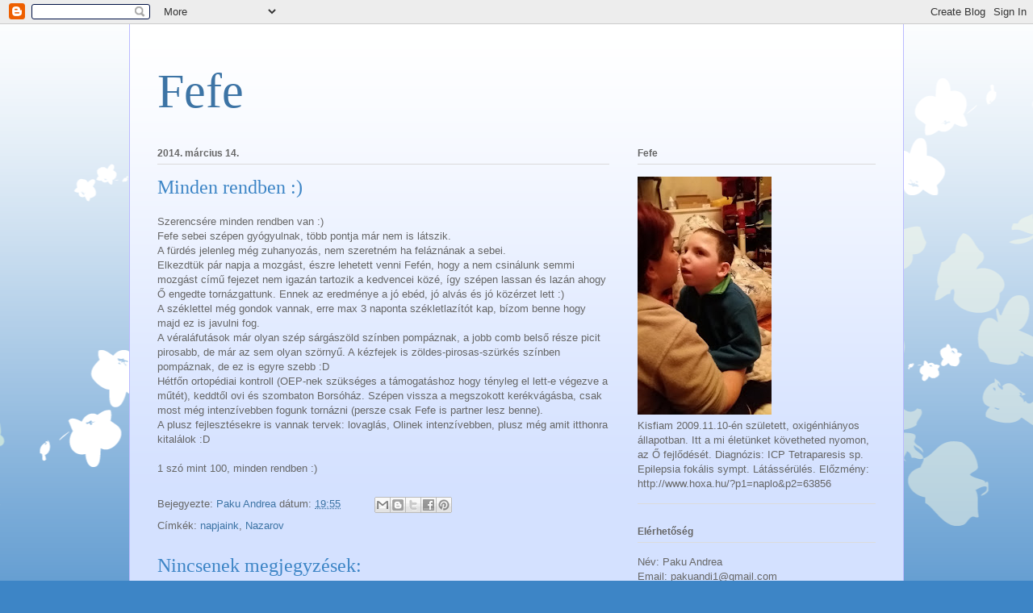

--- FILE ---
content_type: text/html; charset=UTF-8
request_url: http://eletunk-fefe.blogspot.com/b/stats?style=BLACK_TRANSPARENT&timeRange=LAST_MONTH&token=APq4FmBb1atIv3UY6FNZnENqyDRtmPyrZ9gdOMqvyA_gTR0Ib3MscCNnM7U1C5GQNnn6r0NpWHfTFgpOJi2JSjsPbGhyC4kZsA
body_size: 251
content:
{"total":1347,"sparklineOptions":{"backgroundColor":{"fillOpacity":0.1,"fill":"#000000"},"series":[{"areaOpacity":0.3,"color":"#202020"}]},"sparklineData":[[0,14],[1,20],[2,37],[3,37],[4,22],[5,95],[6,22],[7,15],[8,14],[9,19],[10,25],[11,24],[12,24],[13,56],[14,26],[15,23],[16,26],[17,27],[18,23],[19,16],[20,22],[21,11],[22,13],[23,13],[24,13],[25,15],[26,20],[27,16],[28,20],[29,2]],"nextTickMs":720000}